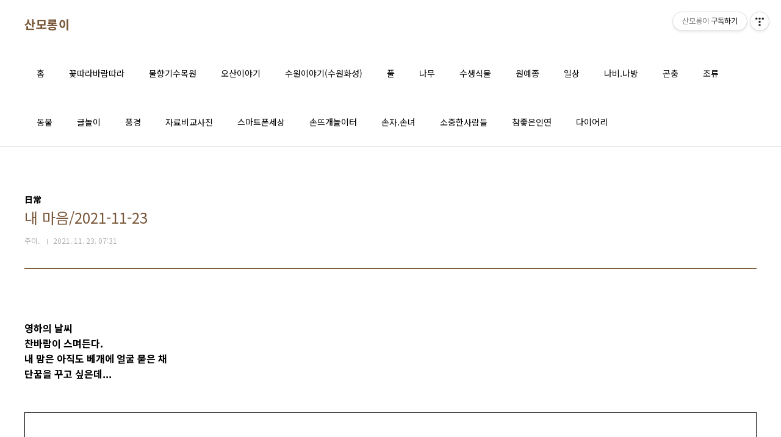

--- FILE ---
content_type: text/html;charset=UTF-8
request_url: https://stellar2412.tistory.com/6057348
body_size: 53721
content:
<!doctype html>
<html lang="ko">
                                                                                <head>
                <script type="text/javascript">if (!window.T) { window.T = {} }
window.T.config = {"TOP_SSL_URL":"https://www.tistory.com","PREVIEW":false,"ROLE":"guest","PREV_PAGE":"","NEXT_PAGE":"","BLOG":{"id":5449308,"name":"stellar2412","title":"산모롱이","isDormancy":false,"nickName":"주이.","status":"open","profileStatus":"normal"},"NEED_COMMENT_LOGIN":false,"COMMENT_LOGIN_CONFIRM_MESSAGE":"","LOGIN_URL":"https://www.tistory.com/auth/login/?redirectUrl=https://stellar2412.tistory.com/6057348","DEFAULT_URL":"https://stellar2412.tistory.com","USER":{"name":null,"homepage":null,"id":0,"profileImage":null},"SUBSCRIPTION":{"status":"none","isConnected":false,"isPending":false,"isWait":false,"isProcessing":false,"isNone":true},"IS_LOGIN":false,"HAS_BLOG":false,"IS_SUPPORT":false,"IS_SCRAPABLE":false,"TOP_URL":"http://www.tistory.com","JOIN_URL":"https://www.tistory.com/member/join","PHASE":"prod","ROLE_GROUP":"visitor"};
window.T.entryInfo = {"entryId":6057348,"isAuthor":false,"categoryId":529146,"categoryLabel":"日常"};
window.appInfo = {"domain":"tistory.com","topUrl":"https://www.tistory.com","loginUrl":"https://www.tistory.com/auth/login","logoutUrl":"https://www.tistory.com/auth/logout"};
window.initData = {};

window.TistoryBlog = {
    basePath: "",
    url: "https://stellar2412.tistory.com",
    tistoryUrl: "https://stellar2412.tistory.com",
    manageUrl: "https://stellar2412.tistory.com/manage",
    token: "MkSSet7ik7eFdy+jNOC7dUG5r+h4FkatB1zKjBSShGPBJT7u3cC0HwcFvwr8pG2/"
};
var servicePath = "";
var blogURL = "";</script>

                
                
                
                        <!-- BusinessLicenseInfo - START -->
        
            <link href="https://tistory1.daumcdn.net/tistory_admin/userblog/userblog-7c7a62cfef2026f12ec313f0ebcc6daafb4361d7/static/plugin/BusinessLicenseInfo/style.css" rel="stylesheet" type="text/css"/>

            <script>function switchFold(entryId) {
    var businessLayer = document.getElementById("businessInfoLayer_" + entryId);

    if (businessLayer) {
        if (businessLayer.className.indexOf("unfold_license") > 0) {
            businessLayer.className = "business_license_layer";
        } else {
            businessLayer.className = "business_license_layer unfold_license";
        }
    }
}
</script>

        
        <!-- BusinessLicenseInfo - END -->
        <!-- DaumShow - START -->
        <style type="text/css">#daumSearchBox {
    height: 21px;
    background-image: url(//i1.daumcdn.net/imgsrc.search/search_all/show/tistory/plugin/bg_search2_2.gif);
    margin: 5px auto;
    padding: 0;
}

#daumSearchBox input {
    background: none;
    margin: 0;
    padding: 0;
    border: 0;
}

#daumSearchBox #daumLogo {
    width: 34px;
    height: 21px;
    float: left;
    margin-right: 5px;
    background-image: url(//i1.daumcdn.net/img-media/tistory/img/bg_search1_2_2010ci.gif);
}

#daumSearchBox #show_q {
    background-color: transparent;
    border: none;
    font: 12px Gulim, Sans-serif;
    color: #555;
    margin-top: 4px;
    margin-right: 15px;
    float: left;
}

#daumSearchBox #show_btn {
    background-image: url(//i1.daumcdn.net/imgsrc.search/search_all/show/tistory/plugin/bt_search_2.gif);
    width: 37px;
    height: 21px;
    float: left;
    margin: 0;
    cursor: pointer;
    text-indent: -1000em;
}
</style>

        <!-- DaumShow - END -->

<!-- PreventCopyContents - START -->
<meta content="no" http-equiv="imagetoolbar"/>

<!-- PreventCopyContents - END -->

<!-- System - START -->

<!-- System - END -->

        <!-- TistoryProfileLayer - START -->
        <link href="https://tistory1.daumcdn.net/tistory_admin/userblog/userblog-7c7a62cfef2026f12ec313f0ebcc6daafb4361d7/static/plugin/TistoryProfileLayer/style.css" rel="stylesheet" type="text/css"/>
<script type="text/javascript" src="https://tistory1.daumcdn.net/tistory_admin/userblog/userblog-7c7a62cfef2026f12ec313f0ebcc6daafb4361d7/static/plugin/TistoryProfileLayer/script.js"></script>

        <!-- TistoryProfileLayer - END -->

                
                <meta http-equiv="X-UA-Compatible" content="IE=Edge">
<meta name="format-detection" content="telephone=no">
<script src="//t1.daumcdn.net/tistory_admin/lib/jquery/jquery-3.5.1.min.js" integrity="sha256-9/aliU8dGd2tb6OSsuzixeV4y/faTqgFtohetphbbj0=" crossorigin="anonymous"></script>
<script type="text/javascript" src="//t1.daumcdn.net/tiara/js/v1/tiara-1.2.0.min.js"></script><meta name="referrer" content="always"/>
<meta name="google-adsense-platform-account" content="ca-host-pub-9691043933427338"/>
<meta name="google-adsense-platform-domain" content="tistory.com"/>
<meta name="description" content="영하의 날씨 찬바람이 스며든다. 내 맘은 아직도 베개에 얼굴 묻은 채 단꿈을 꾸고 싶은데... 잠시 내려 간 주차장에서 빨갛게 익은 남천이 날좀보소 ! 종일 뜸 들이더니 오후 5시 30분 눈발이 날리기 시작한다. 밤사이 많이 내리면 내일 일정에 차질이 생길 것 같아서 걱정일세 ^^ 눈 오는 저녁은 일찍 어두워진다. 안으로 들여놓은 화분은 봄날인 듯 ~"/>
<meta property="og:type" content="article"/>
<meta property="og:url" content="https://stellar2412.tistory.com/6057348"/>
<meta property="og.article.author" content="주이."/>
<meta property="og:site_name" content="산모롱이"/>
<meta property="og:title" content="내 마음/2021-11-23"/>
<meta name="by" content="주이."/>
<meta property="og:description" content="영하의 날씨 찬바람이 스며든다. 내 맘은 아직도 베개에 얼굴 묻은 채 단꿈을 꾸고 싶은데... 잠시 내려 간 주차장에서 빨갛게 익은 남천이 날좀보소 ! 종일 뜸 들이더니 오후 5시 30분 눈발이 날리기 시작한다. 밤사이 많이 내리면 내일 일정에 차질이 생길 것 같아서 걱정일세 ^^ 눈 오는 저녁은 일찍 어두워진다. 안으로 들여놓은 화분은 봄날인 듯 ~"/>
<meta property="og:image" content="https://img1.daumcdn.net/thumb/R800x0/?scode=mtistory2&fname=https%3A%2F%2Fblog.kakaocdn.net%2Fdna%2Fwf9Cm%2FbtrlTl3RssC%2FAAAAAAAAAAAAAAAAAAAAAC9G9SUZRKz-lBqhKfcdnxmFn1kczTbFxEIv60TQ1Ypo%2Fimg.jpg%3Fcredential%3DyqXZFxpELC7KVnFOS48ylbz2pIh7yKj8%26expires%3D1769871599%26allow_ip%3D%26allow_referer%3D%26signature%3DXYol%252FTWcr9D8GJFgDLx5FJy%252Btys%253D"/>
<meta name="twitter:card" content="summary_large_image"/>
<meta name="twitter:site" content="@TISTORY"/>
<meta name="twitter:title" content="내 마음/2021-11-23"/>
<meta name="twitter:description" content="영하의 날씨 찬바람이 스며든다. 내 맘은 아직도 베개에 얼굴 묻은 채 단꿈을 꾸고 싶은데... 잠시 내려 간 주차장에서 빨갛게 익은 남천이 날좀보소 ! 종일 뜸 들이더니 오후 5시 30분 눈발이 날리기 시작한다. 밤사이 많이 내리면 내일 일정에 차질이 생길 것 같아서 걱정일세 ^^ 눈 오는 저녁은 일찍 어두워진다. 안으로 들여놓은 화분은 봄날인 듯 ~"/>
<meta property="twitter:image" content="https://img1.daumcdn.net/thumb/R800x0/?scode=mtistory2&fname=https%3A%2F%2Fblog.kakaocdn.net%2Fdna%2Fwf9Cm%2FbtrlTl3RssC%2FAAAAAAAAAAAAAAAAAAAAAC9G9SUZRKz-lBqhKfcdnxmFn1kczTbFxEIv60TQ1Ypo%2Fimg.jpg%3Fcredential%3DyqXZFxpELC7KVnFOS48ylbz2pIh7yKj8%26expires%3D1769871599%26allow_ip%3D%26allow_referer%3D%26signature%3DXYol%252FTWcr9D8GJFgDLx5FJy%252Btys%253D"/>
<meta content="https://stellar2412.tistory.com/6057348" property="dg:plink" content="https://stellar2412.tistory.com/6057348"/>
<meta name="plink"/>
<meta name="title" content="내 마음/2021-11-23"/>
<meta name="article:media_name" content="산모롱이"/>
<meta property="article:mobile_url" content="https://stellar2412.tistory.com/m/6057348"/>
<meta property="article:pc_url" content="https://stellar2412.tistory.com/6057348"/>
<meta property="article:mobile_view_url" content="https://stellar2412.tistory.com/m/6057348"/>
<meta property="article:pc_view_url" content="https://stellar2412.tistory.com/6057348"/>
<meta property="article:talk_channel_view_url" content="https://stellar2412.tistory.com/m/6057348"/>
<meta property="article:pc_service_home" content="https://www.tistory.com"/>
<meta property="article:mobile_service_home" content="https://www.tistory.com/m"/>
<meta property="article:txid" content="5449308_6057348"/>
<meta property="article:published_time" content="2021-11-23T07:31:30+09:00"/>
<meta property="og:regDate" content="20211123073130"/>
<meta property="article:modified_time" content="2021-11-23T17:42:02+09:00"/>
<script type="module" src="https://tistory1.daumcdn.net/tistory_admin/userblog/userblog-7c7a62cfef2026f12ec313f0ebcc6daafb4361d7/static/pc/dist/index.js" defer=""></script>
<script type="text/javascript" src="https://tistory1.daumcdn.net/tistory_admin/userblog/userblog-7c7a62cfef2026f12ec313f0ebcc6daafb4361d7/static/pc/dist/index-legacy.js" defer="" nomodule="true"></script>
<script type="text/javascript" src="https://tistory1.daumcdn.net/tistory_admin/userblog/userblog-7c7a62cfef2026f12ec313f0ebcc6daafb4361d7/static/pc/dist/polyfills-legacy.js" defer="" nomodule="true"></script>
<link rel="icon" sizes="any" href="https://t1.daumcdn.net/tistory_admin/favicon/tistory_favicon_32x32.ico"/>
<link rel="icon" type="image/svg+xml" href="https://t1.daumcdn.net/tistory_admin/top_v2/bi-tistory-favicon.svg"/>
<link rel="apple-touch-icon" href="https://t1.daumcdn.net/tistory_admin/top_v2/tistory-apple-touch-favicon.png"/>
<link rel="stylesheet" type="text/css" href="https://t1.daumcdn.net/tistory_admin/www/style/font.css"/>
<link rel="stylesheet" type="text/css" href="https://tistory1.daumcdn.net/tistory_admin/userblog/userblog-7c7a62cfef2026f12ec313f0ebcc6daafb4361d7/static/style/content.css"/>
<link rel="stylesheet" type="text/css" href="https://tistory1.daumcdn.net/tistory_admin/userblog/userblog-7c7a62cfef2026f12ec313f0ebcc6daafb4361d7/static/pc/dist/index.css"/>
<link rel="stylesheet" type="text/css" href="https://tistory1.daumcdn.net/tistory_admin/userblog/userblog-7c7a62cfef2026f12ec313f0ebcc6daafb4361d7/static/style/uselessPMargin.css"/>
<script type="text/javascript">(function() {
    var tjQuery = jQuery.noConflict(true);
    window.tjQuery = tjQuery;
    window.orgjQuery = window.jQuery; window.jQuery = tjQuery;
    window.jQuery = window.orgjQuery; delete window.orgjQuery;
})()</script>
<script type="text/javascript" src="https://tistory1.daumcdn.net/tistory_admin/userblog/userblog-7c7a62cfef2026f12ec313f0ebcc6daafb4361d7/static/script/base.js"></script>
<script type="text/javascript" src="//developers.kakao.com/sdk/js/kakao.min.js"></script>

                
<meta charset="UTF-8">
<meta name="viewport" content="user-scalable=no, initial-scale=1.0, maximum-scale=1.0, minimum-scale=1.0, width=device-width">
<title>내 마음/2021-11-23</title>
<link rel="stylesheet" href="https://tistory1.daumcdn.net/tistory/5449308/skin/style.css?_version_=1660009993">
<script src="//t1.daumcdn.net/tistory_admin/lib/jquery/jquery-1.12.4.min.js"></script>

                
                
                <style type="text/css">.another_category {
    border: 1px solid #E5E5E5;
    padding: 10px 10px 5px;
    margin: 10px 0;
    clear: both;
}

.another_category h4 {
    font-size: 12px !important;
    margin: 0 !important;
    border-bottom: 1px solid #E5E5E5 !important;
    padding: 2px 0 6px !important;
}

.another_category h4 a {
    font-weight: bold !important;
}

.another_category table {
    table-layout: fixed;
    border-collapse: collapse;
    width: 100% !important;
    margin-top: 10px !important;
}

* html .another_category table {
    width: auto !important;
}

*:first-child + html .another_category table {
    width: auto !important;
}

.another_category th, .another_category td {
    padding: 0 0 4px !important;
}

.another_category th {
    text-align: left;
    font-size: 12px !important;
    font-weight: normal;
    word-break: break-all;
    overflow: hidden;
    line-height: 1.5;
}

.another_category td {
    text-align: right;
    width: 80px;
    font-size: 11px;
}

.another_category th a {
    font-weight: normal;
    text-decoration: none;
    border: none !important;
}

.another_category th a.current {
    font-weight: bold;
    text-decoration: none !important;
    border-bottom: 1px solid !important;
}

.another_category th span {
    font-weight: normal;
    text-decoration: none;
    font: 10px Tahoma, Sans-serif;
    border: none !important;
}

.another_category_color_gray, .another_category_color_gray h4 {
    border-color: #E5E5E5 !important;
}

.another_category_color_gray * {
    color: #909090 !important;
}

.another_category_color_gray th a.current {
    border-color: #909090 !important;
}

.another_category_color_gray h4, .another_category_color_gray h4 a {
    color: #737373 !important;
}

.another_category_color_red, .another_category_color_red h4 {
    border-color: #F6D4D3 !important;
}

.another_category_color_red * {
    color: #E86869 !important;
}

.another_category_color_red th a.current {
    border-color: #E86869 !important;
}

.another_category_color_red h4, .another_category_color_red h4 a {
    color: #ED0908 !important;
}

.another_category_color_green, .another_category_color_green h4 {
    border-color: #CCE7C8 !important;
}

.another_category_color_green * {
    color: #64C05B !important;
}

.another_category_color_green th a.current {
    border-color: #64C05B !important;
}

.another_category_color_green h4, .another_category_color_green h4 a {
    color: #3EA731 !important;
}

.another_category_color_blue, .another_category_color_blue h4 {
    border-color: #C8DAF2 !important;
}

.another_category_color_blue * {
    color: #477FD6 !important;
}

.another_category_color_blue th a.current {
    border-color: #477FD6 !important;
}

.another_category_color_blue h4, .another_category_color_blue h4 a {
    color: #1960CA !important;
}

.another_category_color_violet, .another_category_color_violet h4 {
    border-color: #E1CEEC !important;
}

.another_category_color_violet * {
    color: #9D64C5 !important;
}

.another_category_color_violet th a.current {
    border-color: #9D64C5 !important;
}

.another_category_color_violet h4, .another_category_color_violet h4 a {
    color: #7E2CB5 !important;
}
</style>

                
                <link rel="stylesheet" type="text/css" href="https://tistory1.daumcdn.net/tistory_admin/userblog/userblog-7c7a62cfef2026f12ec313f0ebcc6daafb4361d7/static/style/revenue.css"/>
<link rel="canonical" href="https://stellar2412.tistory.com/6057348"/>

<!-- BEGIN STRUCTURED_DATA -->
<script type="application/ld+json">
    {"@context":"http://schema.org","@type":"BlogPosting","mainEntityOfPage":{"@id":"https://stellar2412.tistory.com/6057348","name":null},"url":"https://stellar2412.tistory.com/6057348","headline":"내 마음/2021-11-23","description":"영하의 날씨 찬바람이 스며든다. 내 맘은 아직도 베개에 얼굴 묻은 채 단꿈을 꾸고 싶은데... 잠시 내려 간 주차장에서 빨갛게 익은 남천이 날좀보소 ! 종일 뜸 들이더니 오후 5시 30분 눈발이 날리기 시작한다. 밤사이 많이 내리면 내일 일정에 차질이 생길 것 같아서 걱정일세 ^^ 눈 오는 저녁은 일찍 어두워진다. 안으로 들여놓은 화분은 봄날인 듯 ~","author":{"@type":"Person","name":"주이.","logo":null},"image":{"@type":"ImageObject","url":"https://img1.daumcdn.net/thumb/R800x0/?scode=mtistory2&fname=https%3A%2F%2Fblog.kakaocdn.net%2Fdna%2Fwf9Cm%2FbtrlTl3RssC%2FAAAAAAAAAAAAAAAAAAAAAC9G9SUZRKz-lBqhKfcdnxmFn1kczTbFxEIv60TQ1Ypo%2Fimg.jpg%3Fcredential%3DyqXZFxpELC7KVnFOS48ylbz2pIh7yKj8%26expires%3D1769871599%26allow_ip%3D%26allow_referer%3D%26signature%3DXYol%252FTWcr9D8GJFgDLx5FJy%252Btys%253D","width":"800px","height":"800px"},"datePublished":"2021-11-23T07:31:30+09:00","dateModified":"2021-11-23T17:42:02+09:00","publisher":{"@type":"Organization","name":"TISTORY","logo":{"@type":"ImageObject","url":"https://t1.daumcdn.net/tistory_admin/static/images/openGraph/opengraph.png","width":"800px","height":"800px"}}}
</script>
<!-- END STRUCTURED_DATA -->
<link rel="stylesheet" type="text/css" href="https://tistory1.daumcdn.net/tistory_admin/userblog/userblog-7c7a62cfef2026f12ec313f0ebcc6daafb4361d7/static/style/dialog.css"/>
<link rel="stylesheet" type="text/css" href="//t1.daumcdn.net/tistory_admin/www/style/top/font.css"/>
<link rel="stylesheet" type="text/css" href="https://tistory1.daumcdn.net/tistory_admin/userblog/userblog-7c7a62cfef2026f12ec313f0ebcc6daafb4361d7/static/style/postBtn.css"/>
<link rel="stylesheet" type="text/css" href="https://tistory1.daumcdn.net/tistory_admin/userblog/userblog-7c7a62cfef2026f12ec313f0ebcc6daafb4361d7/static/style/tistory.css"/>
<script type="text/javascript" src="https://tistory1.daumcdn.net/tistory_admin/userblog/userblog-7c7a62cfef2026f12ec313f0ebcc6daafb4361d7/static/script/common.js"></script>

                
                </head>
                                                <body id="tt-body-page" class="layout-wide color-bright post-type-thumbnail paging-view-more">
                
                
                

<div id="acc-nav">
	<a href="#content">본문 바로가기</a>
</div>
<div id="wrap">
	<header id="header">
		<div class="inner">
			<h1>
				<a href="https://stellar2412.tistory.com/">
					
					
						산모롱이
					
				</a>
			</h1>
			<button type="button" class="mobile-menu"><span>메뉴</span></button>
			<nav id="gnb">
				<ul>
  <li class="t_menu_home first"><a href="/" target="">홈</a></li>
  <li class="t_menu_category"><a href="/category/%EA%BD%83%EB%94%B0%EB%9D%BC%EB%B0%94%EB%9E%8C%EB%94%B0%EB%9D%BC" target="">꽃따라바람따라</a></li>
  <li class="t_menu_category"><a href="/category/%EB%AC%BC%ED%96%A5%EA%B8%B0%EC%88%98%EB%AA%A9%EC%9B%90" target="">물향기수목원</a></li>
  <li class="t_menu_category"><a href="/category/%EC%98%A4%EC%82%B0%EC%9D%B4%EC%95%BC%EA%B8%B0" target="">오산이야기</a></li>
  <li class="t_menu_category"><a href="/category/%EC%88%98%EC%9B%90%EC%9D%B4%EC%95%BC%EA%B8%B0%20%28%EC%88%98%EC%9B%90%ED%99%94%EC%84%B1%29" target="">수원이야기(수원화성)</a></li>
  <li class="t_menu_category"><a href="/category/%ED%92%80" target="">풀</a></li>
  <li class="t_menu_category"><a href="/category/%EB%82%98%EB%AC%B4" target="">나무</a></li>
  <li class="t_menu_category"><a href="/category/%EC%88%98%EC%83%9D%EC%8B%9D%EB%AC%BC" target="">수생식물</a></li>
  <li class="t_menu_category"><a href="/category/%EC%9B%90%EC%98%88%EC%A2%85" target="">원예종</a></li>
  <li class="t_menu_category"><a href="/category/%E6%97%A5%E5%B8%B8" target="">일상</a></li>
  <li class="t_menu_category"><a href="/category/%EB%82%98%EB%B9%84.%EB%82%98%EB%B0%A9" target="">나비.나방</a></li>
  <li class="t_menu_category"><a href="/category/%EA%B3%A4%EC%B6%A9" target="">곤충</a></li>
  <li class="t_menu_category"><a href="/category/%EC%A1%B0%EB%A5%98" target="">조류</a></li>
  <li class="t_menu_category"><a href="/category/%EB%8F%99%EB%AC%BC" target="">동물</a></li>
  <li class="t_menu_category"><a href="/category/%EA%B8%80%20%EB%86%80%EC%9D%B4" target="">글놀이</a></li>
  <li class="t_menu_category"><a href="/category/%ED%92%8D%EA%B2%BD" target="">풍경</a></li>
  <li class="t_menu_category"><a href="/category/%EC%9E%90%EB%A3%8C%EB%B9%84%EA%B5%90%EC%82%AC%EC%A7%84%20" target="">자료비교사진</a></li>
  <li class="t_menu_category"><a href="/category/%EC%8A%A4%EB%A7%88%ED%8A%B8%ED%8F%B0%EC%84%B8%EC%83%81" target="">스마트폰세상</a></li>
  <li class="t_menu_category"><a href="/category/%EC%86%90%EB%9C%A8%EA%B0%9C%20%EB%86%80%EC%9D%B4%ED%84%B0" target="">손뜨개놀이터</a></li>
  <li class="t_menu_category"><a href="/category/%EC%86%90%EC%9E%90%2C%EC%86%90%EB%85%80" target="">손자.손녀</a></li>
  <li class="t_menu_category"><a href="/category/%EC%86%8C%EC%A4%91%ED%95%9C%EC%82%AC%EB%9E%8C%EB%93%A4" target="">소중한사람들</a></li>
  <li class="t_menu_category"><a href="/category/%EC%B0%B8%EC%A2%8B%EC%9D%80%EC%9D%B8%EC%97%B0" target="">참좋은인연</a></li>
  <li class="t_menu_category last"><a href="/category/%EB%8B%A4%EC%9D%B4%EC%96%B4%EB%A6%AC" target="">다이어리</a></li>
</ul>
			</nav>
		</div>
	</header>
	<hr>
	<section class="container">
		
		<article id="content">

			

			

			

			

			<div class="inner">
				

				            
                
	
	
		<div class="hgroup">
			<div class="category">日常</div>
			<h1>내 마음/2021-11-23 </h1>
			<div class="post-meta">
				<span class="author">주이.</span>
				<span class="date">2021. 11. 23. 07:31</span>
				
			</div>
		</div>
		<div class="entry-content">
			            <!-- System - START -->

<!-- System - END -->

            <div class="tt_article_useless_p_margin contents_style"><p data-ke-size="size16">&nbsp;</p>
<p data-ke-size="size16"><span style="color: #000000;"><b>영하의 날씨</b></span></p>
<p data-ke-size="size16"><span style="color: #000000;"><b>찬바람이 스며든다.&nbsp;</b></span></p>
<p data-ke-size="size16"><span style="color: #000000;"><b>내 맘은 아직도 베개에 얼굴 묻은 채&nbsp;</b></span></p>
<p data-ke-size="size16"><span style="color: #000000;"><b>단꿈을 꾸고 싶은데...&nbsp;</b></span></p>
<p data-ke-size="size16">&nbsp;</p>
<p data-ke-size="size16">&nbsp;</p>
<p><figure class="imageblock alignCenter" data-ke-mobileStyle="widthOrigin" data-filename="1.jpg" data-origin-width="1300" data-origin-height="942"><span data-url="https://blog.kakaocdn.net/dna/wf9Cm/btrlTl3RssC/AAAAAAAAAAAAAAAAAAAAAC9G9SUZRKz-lBqhKfcdnxmFn1kczTbFxEIv60TQ1Ypo/img.jpg?credential=yqXZFxpELC7KVnFOS48ylbz2pIh7yKj8&expires=1769871599&allow_ip=&allow_referer=&signature=XYol%2FTWcr9D8GJFgDLx5FJy%2Btys%3D" data-phocus="https://blog.kakaocdn.net/dna/wf9Cm/btrlTl3RssC/AAAAAAAAAAAAAAAAAAAAAC9G9SUZRKz-lBqhKfcdnxmFn1kczTbFxEIv60TQ1Ypo/img.jpg?credential=yqXZFxpELC7KVnFOS48ylbz2pIh7yKj8&expires=1769871599&allow_ip=&allow_referer=&signature=XYol%2FTWcr9D8GJFgDLx5FJy%2Btys%3D"><img src="https://blog.kakaocdn.net/dna/wf9Cm/btrlTl3RssC/AAAAAAAAAAAAAAAAAAAAAC9G9SUZRKz-lBqhKfcdnxmFn1kczTbFxEIv60TQ1Ypo/img.jpg?credential=yqXZFxpELC7KVnFOS48ylbz2pIh7yKj8&expires=1769871599&allow_ip=&allow_referer=&signature=XYol%2FTWcr9D8GJFgDLx5FJy%2Btys%3D" srcset="https://img1.daumcdn.net/thumb/R1280x0/?scode=mtistory2&fname=https%3A%2F%2Fblog.kakaocdn.net%2Fdna%2Fwf9Cm%2FbtrlTl3RssC%2FAAAAAAAAAAAAAAAAAAAAAC9G9SUZRKz-lBqhKfcdnxmFn1kczTbFxEIv60TQ1Ypo%2Fimg.jpg%3Fcredential%3DyqXZFxpELC7KVnFOS48ylbz2pIh7yKj8%26expires%3D1769871599%26allow_ip%3D%26allow_referer%3D%26signature%3DXYol%252FTWcr9D8GJFgDLx5FJy%252Btys%253D" onerror="this.onerror=null; this.src='//t1.daumcdn.net/tistory_admin/static/images/no-image-v1.png'; this.srcset='//t1.daumcdn.net/tistory_admin/static/images/no-image-v1.png';" loading="lazy" width="1300" height="942" data-filename="1.jpg" data-origin-width="1300" data-origin-height="942"/></span></figure>
</p>
<p style="text-align: center;" data-ke-size="size16"><b><span style="color: #000000;">잠시 내려 간 주차장에서</span></b></p>
<p style="text-align: center;" data-ke-size="size16"><b><span style="color: #000000;">빨갛게 익은 남천이 날좀보소 !</span></b></p>
<p><figure class="imageblock alignCenter" data-ke-mobileStyle="widthOrigin" data-filename="1.jpg" data-origin-width="601" data-origin-height="1000"><span data-url="https://blog.kakaocdn.net/dna/bPx66w/btrlU6dRM7a/AAAAAAAAAAAAAAAAAAAAAC5adFqNOxl8-zKoxXjhNs8P9RNgToOH5CQIhW1HMFKm/img.jpg?credential=yqXZFxpELC7KVnFOS48ylbz2pIh7yKj8&expires=1769871599&allow_ip=&allow_referer=&signature=pG5NXNNmMRdA7nbY7%2FgrZf5LY7I%3D" data-phocus="https://blog.kakaocdn.net/dna/bPx66w/btrlU6dRM7a/AAAAAAAAAAAAAAAAAAAAAC5adFqNOxl8-zKoxXjhNs8P9RNgToOH5CQIhW1HMFKm/img.jpg?credential=yqXZFxpELC7KVnFOS48ylbz2pIh7yKj8&expires=1769871599&allow_ip=&allow_referer=&signature=pG5NXNNmMRdA7nbY7%2FgrZf5LY7I%3D"><img src="https://blog.kakaocdn.net/dna/bPx66w/btrlU6dRM7a/AAAAAAAAAAAAAAAAAAAAAC5adFqNOxl8-zKoxXjhNs8P9RNgToOH5CQIhW1HMFKm/img.jpg?credential=yqXZFxpELC7KVnFOS48ylbz2pIh7yKj8&expires=1769871599&allow_ip=&allow_referer=&signature=pG5NXNNmMRdA7nbY7%2FgrZf5LY7I%3D" srcset="https://img1.daumcdn.net/thumb/R1280x0/?scode=mtistory2&fname=https%3A%2F%2Fblog.kakaocdn.net%2Fdna%2FbPx66w%2FbtrlU6dRM7a%2FAAAAAAAAAAAAAAAAAAAAAC5adFqNOxl8-zKoxXjhNs8P9RNgToOH5CQIhW1HMFKm%2Fimg.jpg%3Fcredential%3DyqXZFxpELC7KVnFOS48ylbz2pIh7yKj8%26expires%3D1769871599%26allow_ip%3D%26allow_referer%3D%26signature%3DpG5NXNNmMRdA7nbY7%252FgrZf5LY7I%253D" onerror="this.onerror=null; this.src='//t1.daumcdn.net/tistory_admin/static/images/no-image-v1.png'; this.srcset='//t1.daumcdn.net/tistory_admin/static/images/no-image-v1.png';" loading="lazy" width="601" height="1000" data-filename="1.jpg" data-origin-width="601" data-origin-height="1000"/></span></figure>
</p>
<p style="text-align: center;" data-ke-size="size16"><b><span style="color: #006dd7;">종일 뜸 들이더니&nbsp;오후 5시 30분&nbsp;</span></b></p>
<p style="text-align: center;" data-ke-size="size16"><b><span style="color: #006dd7;">눈발이 날리기 시작한다.</span></b></p>
<p style="text-align: center;" data-ke-size="size16"><b><span style="color: #006dd7;">밤사이 많이 내리면 내일 일정에 차질이 생길 것 같아서 걱정일세 ^^</span></b></p>
<p style="text-align: center;" data-ke-size="size16"><b><span style="color: #006dd7;">눈 오는 저녁은 일찍 어두워진다.</span></b></p>
<p style="text-align: center;" data-ke-size="size16">&nbsp;</p>
<p><figure class="imageblock alignCenter" data-ke-mobileStyle="widthOrigin" data-filename="1-1.jpg" data-origin-width="1000" data-origin-height="742"><span data-url="https://blog.kakaocdn.net/dna/bAY1kB/btrlXDp2cm7/AAAAAAAAAAAAAAAAAAAAAO4a1_UMsplIonCqOd7NAjiU9qpTrx-DXx_NN-G61uEd/img.jpg?credential=yqXZFxpELC7KVnFOS48ylbz2pIh7yKj8&expires=1769871599&allow_ip=&allow_referer=&signature=tlosQu5NKgjU8T55E8f%2F9UWPoIg%3D" data-phocus="https://blog.kakaocdn.net/dna/bAY1kB/btrlXDp2cm7/AAAAAAAAAAAAAAAAAAAAAO4a1_UMsplIonCqOd7NAjiU9qpTrx-DXx_NN-G61uEd/img.jpg?credential=yqXZFxpELC7KVnFOS48ylbz2pIh7yKj8&expires=1769871599&allow_ip=&allow_referer=&signature=tlosQu5NKgjU8T55E8f%2F9UWPoIg%3D"><img src="https://blog.kakaocdn.net/dna/bAY1kB/btrlXDp2cm7/AAAAAAAAAAAAAAAAAAAAAO4a1_UMsplIonCqOd7NAjiU9qpTrx-DXx_NN-G61uEd/img.jpg?credential=yqXZFxpELC7KVnFOS48ylbz2pIh7yKj8&expires=1769871599&allow_ip=&allow_referer=&signature=tlosQu5NKgjU8T55E8f%2F9UWPoIg%3D" srcset="https://img1.daumcdn.net/thumb/R1280x0/?scode=mtistory2&fname=https%3A%2F%2Fblog.kakaocdn.net%2Fdna%2FbAY1kB%2FbtrlXDp2cm7%2FAAAAAAAAAAAAAAAAAAAAAO4a1_UMsplIonCqOd7NAjiU9qpTrx-DXx_NN-G61uEd%2Fimg.jpg%3Fcredential%3DyqXZFxpELC7KVnFOS48ylbz2pIh7yKj8%26expires%3D1769871599%26allow_ip%3D%26allow_referer%3D%26signature%3DtlosQu5NKgjU8T55E8f%252F9UWPoIg%253D" onerror="this.onerror=null; this.src='//t1.daumcdn.net/tistory_admin/static/images/no-image-v1.png'; this.srcset='//t1.daumcdn.net/tistory_admin/static/images/no-image-v1.png';" loading="lazy" width="1000" height="742" data-filename="1-1.jpg" data-origin-width="1000" data-origin-height="742"/></span></figure>
<figure class="imageblock alignCenter" data-ke-mobileStyle="widthOrigin" data-filename="1.jpg" data-origin-width="1000" data-origin-height="741"><span data-url="https://blog.kakaocdn.net/dna/xsi22/btrlV0FPklv/AAAAAAAAAAAAAAAAAAAAAFHsthrvknkEU4r3mIlhK-dFSDWVyFSBbVxcTDSwFpWt/img.jpg?credential=yqXZFxpELC7KVnFOS48ylbz2pIh7yKj8&expires=1769871599&allow_ip=&allow_referer=&signature=IgmycW%2BOtyew2BzR5JZYHEMf1Ak%3D" data-phocus="https://blog.kakaocdn.net/dna/xsi22/btrlV0FPklv/AAAAAAAAAAAAAAAAAAAAAFHsthrvknkEU4r3mIlhK-dFSDWVyFSBbVxcTDSwFpWt/img.jpg?credential=yqXZFxpELC7KVnFOS48ylbz2pIh7yKj8&expires=1769871599&allow_ip=&allow_referer=&signature=IgmycW%2BOtyew2BzR5JZYHEMf1Ak%3D"><img src="https://blog.kakaocdn.net/dna/xsi22/btrlV0FPklv/AAAAAAAAAAAAAAAAAAAAAFHsthrvknkEU4r3mIlhK-dFSDWVyFSBbVxcTDSwFpWt/img.jpg?credential=yqXZFxpELC7KVnFOS48ylbz2pIh7yKj8&expires=1769871599&allow_ip=&allow_referer=&signature=IgmycW%2BOtyew2BzR5JZYHEMf1Ak%3D" srcset="https://img1.daumcdn.net/thumb/R1280x0/?scode=mtistory2&fname=https%3A%2F%2Fblog.kakaocdn.net%2Fdna%2Fxsi22%2FbtrlV0FPklv%2FAAAAAAAAAAAAAAAAAAAAAFHsthrvknkEU4r3mIlhK-dFSDWVyFSBbVxcTDSwFpWt%2Fimg.jpg%3Fcredential%3DyqXZFxpELC7KVnFOS48ylbz2pIh7yKj8%26expires%3D1769871599%26allow_ip%3D%26allow_referer%3D%26signature%3DIgmycW%252BOtyew2BzR5JZYHEMf1Ak%253D" onerror="this.onerror=null; this.src='//t1.daumcdn.net/tistory_admin/static/images/no-image-v1.png'; this.srcset='//t1.daumcdn.net/tistory_admin/static/images/no-image-v1.png';" loading="lazy" width="1000" height="741" data-filename="1.jpg" data-origin-width="1000" data-origin-height="741"/></span></figure>
<figure class="imageblock alignCenter" data-ke-mobileStyle="widthOrigin" data-filename="1-3.jpg" data-origin-width="1000" data-origin-height="741"><span data-url="https://blog.kakaocdn.net/dna/clLzMN/btrlZueNPRf/AAAAAAAAAAAAAAAAAAAAAAlJP2SlmxjNfiHOyaQV4kVhEeE6_v5ndCEvTayeP8K6/img.jpg?credential=yqXZFxpELC7KVnFOS48ylbz2pIh7yKj8&expires=1769871599&allow_ip=&allow_referer=&signature=gNJOThZXFp6TGAbmj9KLgLqpReM%3D" data-phocus="https://blog.kakaocdn.net/dna/clLzMN/btrlZueNPRf/AAAAAAAAAAAAAAAAAAAAAAlJP2SlmxjNfiHOyaQV4kVhEeE6_v5ndCEvTayeP8K6/img.jpg?credential=yqXZFxpELC7KVnFOS48ylbz2pIh7yKj8&expires=1769871599&allow_ip=&allow_referer=&signature=gNJOThZXFp6TGAbmj9KLgLqpReM%3D"><img src="https://blog.kakaocdn.net/dna/clLzMN/btrlZueNPRf/AAAAAAAAAAAAAAAAAAAAAAlJP2SlmxjNfiHOyaQV4kVhEeE6_v5ndCEvTayeP8K6/img.jpg?credential=yqXZFxpELC7KVnFOS48ylbz2pIh7yKj8&expires=1769871599&allow_ip=&allow_referer=&signature=gNJOThZXFp6TGAbmj9KLgLqpReM%3D" srcset="https://img1.daumcdn.net/thumb/R1280x0/?scode=mtistory2&fname=https%3A%2F%2Fblog.kakaocdn.net%2Fdna%2FclLzMN%2FbtrlZueNPRf%2FAAAAAAAAAAAAAAAAAAAAAAlJP2SlmxjNfiHOyaQV4kVhEeE6_v5ndCEvTayeP8K6%2Fimg.jpg%3Fcredential%3DyqXZFxpELC7KVnFOS48ylbz2pIh7yKj8%26expires%3D1769871599%26allow_ip%3D%26allow_referer%3D%26signature%3DgNJOThZXFp6TGAbmj9KLgLqpReM%253D" onerror="this.onerror=null; this.src='//t1.daumcdn.net/tistory_admin/static/images/no-image-v1.png'; this.srcset='//t1.daumcdn.net/tistory_admin/static/images/no-image-v1.png';" loading="lazy" width="1000" height="741" data-filename="1-3.jpg" data-origin-width="1000" data-origin-height="741"/></span></figure>
<figure class="imageblock alignCenter" data-ke-mobileStyle="widthOrigin" data-filename="1-2.jpg" data-origin-width="1000" data-origin-height="741"><span data-url="https://blog.kakaocdn.net/dna/xFn36/btrlY5zAgNu/AAAAAAAAAAAAAAAAAAAAABnWiayJ9pwzvgLZos-E72i6kjdxDB5gDzFNFb-dCNot/img.jpg?credential=yqXZFxpELC7KVnFOS48ylbz2pIh7yKj8&expires=1769871599&allow_ip=&allow_referer=&signature=RqdJtN9eThQv1EyPQ%2B8s9vdjdzI%3D" data-phocus="https://blog.kakaocdn.net/dna/xFn36/btrlY5zAgNu/AAAAAAAAAAAAAAAAAAAAABnWiayJ9pwzvgLZos-E72i6kjdxDB5gDzFNFb-dCNot/img.jpg?credential=yqXZFxpELC7KVnFOS48ylbz2pIh7yKj8&expires=1769871599&allow_ip=&allow_referer=&signature=RqdJtN9eThQv1EyPQ%2B8s9vdjdzI%3D"><img src="https://blog.kakaocdn.net/dna/xFn36/btrlY5zAgNu/AAAAAAAAAAAAAAAAAAAAABnWiayJ9pwzvgLZos-E72i6kjdxDB5gDzFNFb-dCNot/img.jpg?credential=yqXZFxpELC7KVnFOS48ylbz2pIh7yKj8&expires=1769871599&allow_ip=&allow_referer=&signature=RqdJtN9eThQv1EyPQ%2B8s9vdjdzI%3D" srcset="https://img1.daumcdn.net/thumb/R1280x0/?scode=mtistory2&fname=https%3A%2F%2Fblog.kakaocdn.net%2Fdna%2FxFn36%2FbtrlY5zAgNu%2FAAAAAAAAAAAAAAAAAAAAABnWiayJ9pwzvgLZos-E72i6kjdxDB5gDzFNFb-dCNot%2Fimg.jpg%3Fcredential%3DyqXZFxpELC7KVnFOS48ylbz2pIh7yKj8%26expires%3D1769871599%26allow_ip%3D%26allow_referer%3D%26signature%3DRqdJtN9eThQv1EyPQ%252B8s9vdjdzI%253D" onerror="this.onerror=null; this.src='//t1.daumcdn.net/tistory_admin/static/images/no-image-v1.png'; this.srcset='//t1.daumcdn.net/tistory_admin/static/images/no-image-v1.png';" loading="lazy" width="1000" height="741" data-filename="1-2.jpg" data-origin-width="1000" data-origin-height="741"/></span></figure>
</p>
<p style="text-align: center;" data-ke-size="size16"><b><span style="color: #5733b1;">안으로 들여놓은 화분은 봄날인 듯 ~</span></b></p>
<p><figure class="imageblock alignCenter" data-ke-mobileStyle="widthOrigin" data-filename="2-2.jpg" data-origin-width="1000" data-origin-height="741"><span data-url="https://blog.kakaocdn.net/dna/YU5Uz/btrlXCEENCL/AAAAAAAAAAAAAAAAAAAAAOm3wUSEfzJjQIOHtOIPidoFRBYI2Shrc3CnRFkDTvIm/img.jpg?credential=yqXZFxpELC7KVnFOS48ylbz2pIh7yKj8&expires=1769871599&allow_ip=&allow_referer=&signature=p8FCBqfOwDc%2Bhp2ao2Hagd5vpgA%3D" data-phocus="https://blog.kakaocdn.net/dna/YU5Uz/btrlXCEENCL/AAAAAAAAAAAAAAAAAAAAAOm3wUSEfzJjQIOHtOIPidoFRBYI2Shrc3CnRFkDTvIm/img.jpg?credential=yqXZFxpELC7KVnFOS48ylbz2pIh7yKj8&expires=1769871599&allow_ip=&allow_referer=&signature=p8FCBqfOwDc%2Bhp2ao2Hagd5vpgA%3D"><img src="https://blog.kakaocdn.net/dna/YU5Uz/btrlXCEENCL/AAAAAAAAAAAAAAAAAAAAAOm3wUSEfzJjQIOHtOIPidoFRBYI2Shrc3CnRFkDTvIm/img.jpg?credential=yqXZFxpELC7KVnFOS48ylbz2pIh7yKj8&expires=1769871599&allow_ip=&allow_referer=&signature=p8FCBqfOwDc%2Bhp2ao2Hagd5vpgA%3D" srcset="https://img1.daumcdn.net/thumb/R1280x0/?scode=mtistory2&fname=https%3A%2F%2Fblog.kakaocdn.net%2Fdna%2FYU5Uz%2FbtrlXCEENCL%2FAAAAAAAAAAAAAAAAAAAAAOm3wUSEfzJjQIOHtOIPidoFRBYI2Shrc3CnRFkDTvIm%2Fimg.jpg%3Fcredential%3DyqXZFxpELC7KVnFOS48ylbz2pIh7yKj8%26expires%3D1769871599%26allow_ip%3D%26allow_referer%3D%26signature%3Dp8FCBqfOwDc%252Bhp2ao2Hagd5vpgA%253D" onerror="this.onerror=null; this.src='//t1.daumcdn.net/tistory_admin/static/images/no-image-v1.png'; this.srcset='//t1.daumcdn.net/tistory_admin/static/images/no-image-v1.png';" loading="lazy" width="1000" height="741" data-filename="2-2.jpg" data-origin-width="1000" data-origin-height="741"/></span></figure>
</p>
<table style="border-collapse: collapse; width: 100%;" border="1" data-ke-align="alignLeft">
<tbody>
<tr>
<td style="width: 50%;"><figure class="imageblock alignCenter" data-ke-mobileStyle="widthOrigin" data-filename="2-1-1.jpg" data-origin-width="600" data-origin-height="475"><span data-url="https://blog.kakaocdn.net/dna/bB6jm6/btrlY5M9Qng/AAAAAAAAAAAAAAAAAAAAAO0Bh-y7bmZBCdQL7mI5gdV6tu225QO1hgV9qczHBzF1/img.jpg?credential=yqXZFxpELC7KVnFOS48ylbz2pIh7yKj8&expires=1769871599&allow_ip=&allow_referer=&signature=w2KFnDrQT7g4k9Qdy18dfTA4yx4%3D" data-phocus="https://blog.kakaocdn.net/dna/bB6jm6/btrlY5M9Qng/AAAAAAAAAAAAAAAAAAAAAO0Bh-y7bmZBCdQL7mI5gdV6tu225QO1hgV9qczHBzF1/img.jpg?credential=yqXZFxpELC7KVnFOS48ylbz2pIh7yKj8&expires=1769871599&allow_ip=&allow_referer=&signature=w2KFnDrQT7g4k9Qdy18dfTA4yx4%3D"><img src="https://blog.kakaocdn.net/dna/bB6jm6/btrlY5M9Qng/AAAAAAAAAAAAAAAAAAAAAO0Bh-y7bmZBCdQL7mI5gdV6tu225QO1hgV9qczHBzF1/img.jpg?credential=yqXZFxpELC7KVnFOS48ylbz2pIh7yKj8&expires=1769871599&allow_ip=&allow_referer=&signature=w2KFnDrQT7g4k9Qdy18dfTA4yx4%3D" srcset="https://img1.daumcdn.net/thumb/R1280x0/?scode=mtistory2&fname=https%3A%2F%2Fblog.kakaocdn.net%2Fdna%2FbB6jm6%2FbtrlY5M9Qng%2FAAAAAAAAAAAAAAAAAAAAAO0Bh-y7bmZBCdQL7mI5gdV6tu225QO1hgV9qczHBzF1%2Fimg.jpg%3Fcredential%3DyqXZFxpELC7KVnFOS48ylbz2pIh7yKj8%26expires%3D1769871599%26allow_ip%3D%26allow_referer%3D%26signature%3Dw2KFnDrQT7g4k9Qdy18dfTA4yx4%253D" onerror="this.onerror=null; this.src='//t1.daumcdn.net/tistory_admin/static/images/no-image-v1.png'; this.srcset='//t1.daumcdn.net/tistory_admin/static/images/no-image-v1.png';" loading="lazy" width="600" height="475" data-filename="2-1-1.jpg" data-origin-width="600" data-origin-height="475"/></span></figure>
</td>
<td style="width: 50%;"><figure class="imageblock alignCenter" data-ke-mobileStyle="widthOrigin" data-filename="2.jpg" data-origin-width="600" data-origin-height="476"><span data-url="https://blog.kakaocdn.net/dna/cII9Ki/btrlZ9IfRfU/AAAAAAAAAAAAAAAAAAAAAJYWFe1goYjt0HTOVrersZt47GUAjQyR19Xw8YTkyqxz/img.jpg?credential=yqXZFxpELC7KVnFOS48ylbz2pIh7yKj8&expires=1769871599&allow_ip=&allow_referer=&signature=nfrSNx5RQx40LAPILf1O8yd8lYE%3D" data-phocus="https://blog.kakaocdn.net/dna/cII9Ki/btrlZ9IfRfU/AAAAAAAAAAAAAAAAAAAAAJYWFe1goYjt0HTOVrersZt47GUAjQyR19Xw8YTkyqxz/img.jpg?credential=yqXZFxpELC7KVnFOS48ylbz2pIh7yKj8&expires=1769871599&allow_ip=&allow_referer=&signature=nfrSNx5RQx40LAPILf1O8yd8lYE%3D"><img src="https://blog.kakaocdn.net/dna/cII9Ki/btrlZ9IfRfU/AAAAAAAAAAAAAAAAAAAAAJYWFe1goYjt0HTOVrersZt47GUAjQyR19Xw8YTkyqxz/img.jpg?credential=yqXZFxpELC7KVnFOS48ylbz2pIh7yKj8&expires=1769871599&allow_ip=&allow_referer=&signature=nfrSNx5RQx40LAPILf1O8yd8lYE%3D" srcset="https://img1.daumcdn.net/thumb/R1280x0/?scode=mtistory2&fname=https%3A%2F%2Fblog.kakaocdn.net%2Fdna%2FcII9Ki%2FbtrlZ9IfRfU%2FAAAAAAAAAAAAAAAAAAAAAJYWFe1goYjt0HTOVrersZt47GUAjQyR19Xw8YTkyqxz%2Fimg.jpg%3Fcredential%3DyqXZFxpELC7KVnFOS48ylbz2pIh7yKj8%26expires%3D1769871599%26allow_ip%3D%26allow_referer%3D%26signature%3DnfrSNx5RQx40LAPILf1O8yd8lYE%253D" onerror="this.onerror=null; this.src='//t1.daumcdn.net/tistory_admin/static/images/no-image-v1.png'; this.srcset='//t1.daumcdn.net/tistory_admin/static/images/no-image-v1.png';" loading="lazy" width="600" height="476" data-filename="2.jpg" data-origin-width="600" data-origin-height="476"/></span></figure>
</td>
</tr>
</tbody>
</table></div>
            <!-- System - START -->

<!-- System - END -->

                    <div class="container_postbtn #post_button_group">
  <div class="postbtn_like"><script>window.ReactionButtonType = 'reaction';
window.ReactionApiUrl = '//stellar2412.tistory.com/reaction';
window.ReactionReqBody = {
    entryId: 6057348
}</script>
<div class="wrap_btn" id="reaction-6057348" data-tistory-react-app="Reaction"></div><div class="wrap_btn wrap_btn_share"><button type="button" class="btn_post sns_btn btn_share" aria-expanded="false" data-thumbnail-url="https://img1.daumcdn.net/thumb/R800x0/?scode=mtistory2&amp;fname=https%3A%2F%2Fblog.kakaocdn.net%2Fdna%2Fwf9Cm%2FbtrlTl3RssC%2FAAAAAAAAAAAAAAAAAAAAAC9G9SUZRKz-lBqhKfcdnxmFn1kczTbFxEIv60TQ1Ypo%2Fimg.jpg%3Fcredential%3DyqXZFxpELC7KVnFOS48ylbz2pIh7yKj8%26expires%3D1769871599%26allow_ip%3D%26allow_referer%3D%26signature%3DXYol%252FTWcr9D8GJFgDLx5FJy%252Btys%253D" data-title="내 마음/2021-11-23" data-description="영하의 날씨 찬바람이 스며든다. 내 맘은 아직도 베개에 얼굴 묻은 채 단꿈을 꾸고 싶은데... 잠시 내려 간 주차장에서 빨갛게 익은 남천이 날좀보소 ! 종일 뜸 들이더니 오후 5시 30분 눈발이 날리기 시작한다. 밤사이 많이 내리면 내일 일정에 차질이 생길 것 같아서 걱정일세 ^^ 눈 오는 저녁은 일찍 어두워진다. 안으로 들여놓은 화분은 봄날인 듯 ~" data-profile-image="https://tistory1.daumcdn.net/tistory/5449308/attach/62bfececc47945dcac129976104994d9" data-profile-name="주이." data-pc-url="https://stellar2412.tistory.com/6057348" data-relative-pc-url="/6057348" data-blog-title="산모롱이"><span class="ico_postbtn ico_share">공유하기</span></button>
  <div class="layer_post" id="tistorySnsLayer"></div>
</div><div class="wrap_btn wrap_btn_etc" data-entry-id="6057348" data-entry-visibility="public" data-category-visibility="public"><button type="button" class="btn_post btn_etc2" aria-expanded="false"><span class="ico_postbtn ico_etc">게시글 관리</span></button>
  <div class="layer_post" id="tistoryEtcLayer"></div>
</div></div>
<button type="button" class="btn_menu_toolbar btn_subscription #subscribe" data-blog-id="5449308" data-url="https://stellar2412.tistory.com/6057348" data-device="web_pc" data-tiara-action-name="구독 버튼_클릭"><em class="txt_state"></em><strong class="txt_tool_id">산모롱이</strong><span class="img_common_tistory ico_check_type1"></span></button><div class="postbtn_ccl" data-ccl-type="1" data-ccl-derive="2">
    <a href="https://creativecommons.org/licenses/by-nc-nd/4.0/deed.ko" target="_blank" class="link_ccl" rel="license">
        <span class="bundle_ccl">
            <span class="ico_postbtn ico_ccl1">저작자표시</span> <span class="ico_postbtn ico_ccl2">비영리</span> <span class="ico_postbtn ico_ccl3">변경금지</span> 
        </span>
        <span class="screen_out">(새창열림)</span>
    </a>
</div>
<!--
<rdf:RDF xmlns="https://web.resource.org/cc/" xmlns:dc="https://purl.org/dc/elements/1.1/" xmlns:rdf="https://www.w3.org/1999/02/22-rdf-syntax-ns#">
    <Work rdf:about="">
        <license rdf:resource="https://creativecommons.org/licenses/by-nc-nd/4.0/deed.ko" />
    </Work>
    <License rdf:about="https://creativecommons.org/licenses/by-nc-nd/4.0/deed.ko">
        <permits rdf:resource="https://web.resource.org/cc/Reproduction"/>
        <permits rdf:resource="https://web.resource.org/cc/Distribution"/>
        <requires rdf:resource="https://web.resource.org/cc/Notice"/>
        <requires rdf:resource="https://web.resource.org/cc/Attribution"/>
        <prohibits rdf:resource="https://web.resource.org/cc/CommercialUse"/>

    </License>
</rdf:RDF>
-->  <div data-tistory-react-app="SupportButton"></div>
</div>

                    <!-- PostListinCategory - START -->
<div class="another_category another_category_color_gray">
  <h4>'<a href="/category/%E6%97%A5%E5%B8%B8">日常</a>' 카테고리의 다른 글</h4>
  <table>
    <tr>
      <th><a href="/6057357">핑계김에/2021-11-28</a>&nbsp;&nbsp;<span>(0)</span></th>
      <td>2021.11.29</td>
    </tr>
    <tr>
      <th><a href="/6057355">거지도 선 볼 날 있다는데/2021-11-27</a>&nbsp;&nbsp;<span>(0)</span></th>
      <td>2021.11.28</td>
    </tr>
    <tr>
      <th><a href="/6057337">김장하기/2021-11-15</a>&nbsp;&nbsp;<span>(0)</span></th>
      <td>2021.11.15</td>
    </tr>
    <tr>
      <th><a href="/6057331">웃음소리 /2021-11-12</a>&nbsp;&nbsp;<span>(0)</span></th>
      <td>2021.11.12</td>
    </tr>
    <tr>
      <th><a href="/6057327">아산병원 뜰/2021-11-09</a>&nbsp;&nbsp;<span>(0)</span></th>
      <td>2021.11.09</td>
    </tr>
  </table>
</div>

<!-- PostListinCategory - END -->

		</div>
		

		
			<div class="related-articles">
				<h2><strong>'日常'</strong> Related Articles</h2>
				<ul>
					
						<li>
							<a href="/6057357?category=529146">
								<span class="thum">
									
										<img src="//i1.daumcdn.net/thumb/C200x200/?fname=https%3A%2F%2Fblog.kakaocdn.net%2Fdna%2FzReGA%2FbtrmiEJcLla%2FAAAAAAAAAAAAAAAAAAAAAGH0K1y2zD2rQ5lBKLBoPcBqMrf2tTH3NfUiGPkXE7uE%2Fimg.jpg%3Fcredential%3DyqXZFxpELC7KVnFOS48ylbz2pIh7yKj8%26expires%3D1769871599%26allow_ip%3D%26allow_referer%3D%26signature%3Dh1PYvMz7ViNkwJ%252BAwGogYlfQohE%253D" alt="">
									
								</span>
								<span class="title">핑계김에/2021-11-28</span>
							</a>
						</li>
					
						<li>
							<a href="/6057355?category=529146">
								<span class="thum">
									
										<img src="//i1.daumcdn.net/thumb/C200x200/?fname=https%3A%2F%2Fblog.kakaocdn.net%2Fdna%2FdlQtOa%2FbtrmlW9y7d5%2FAAAAAAAAAAAAAAAAAAAAALeX3B1UcxeIniVxeXENNDd6qUjEiU6Kzw_anyAPNbif%2Fimg.jpg%3Fcredential%3DyqXZFxpELC7KVnFOS48ylbz2pIh7yKj8%26expires%3D1769871599%26allow_ip%3D%26allow_referer%3D%26signature%3Dec%252B5UvwSBir2KD4iwNCAUi6bHEs%253D" alt="">
									
								</span>
								<span class="title">거지도 선 볼 날 있다는데/2021-11-27</span>
							</a>
						</li>
					
						<li>
							<a href="/6057337?category=529146">
								<span class="thum">
									
										<img src="//i1.daumcdn.net/thumb/C200x200/?fname=https%3A%2F%2Fblog.kakaocdn.net%2Fdna%2FclE1my%2FbtrkQlkyvwD%2FAAAAAAAAAAAAAAAAAAAAAHw2nQJ_2wKVGFz-pWxqWQ1O7D2rhkRmKuI_1CUT0B5R%2Fimg.jpg%3Fcredential%3DyqXZFxpELC7KVnFOS48ylbz2pIh7yKj8%26expires%3D1769871599%26allow_ip%3D%26allow_referer%3D%26signature%3DoTpLQ0MOiYMKHCB5Wt%252FDzd8UMMI%253D" alt="">
									
								</span>
								<span class="title">김장하기/2021-11-15</span>
							</a>
						</li>
					
						<li>
							<a href="/6057331?category=529146">
								<span class="thum">
									
										<img src="//i1.daumcdn.net/thumb/C200x200/?fname=https%3A%2F%2Fblog.kakaocdn.net%2Fdna%2Fde8Xyy%2Fbtrkz35u4ti%2FAAAAAAAAAAAAAAAAAAAAAK3_zM6bIMX_8V2---WRq4VgM4U_66Ooi-aNDvXv41rn%2Fimg.jpg%3Fcredential%3DyqXZFxpELC7KVnFOS48ylbz2pIh7yKj8%26expires%3D1769871599%26allow_ip%3D%26allow_referer%3D%26signature%3DRxIG4kDqOwIdDv1a%252FC6QlS6Oc5o%253D" alt="">
									
								</span>
								<span class="title">웃음소리 /2021-11-12</span>
							</a>
						</li>
					
				</ul>
			</div>
		

		<div data-tistory-react-app="Namecard"></div>

	

                
            
			</div>

			

			

			

		</article>
		<aside id="aside">
			<div class="inner">
				<div class="sidebar-1">
					
							<!-- 공지사항 -->
							
								<div class="posts">
									<h2>공지사항</h2>
									<ul>
										
									</ul>
								</div>
							
						
							<!-- 최근 포스트 -->
							<div class="posts">
								<h2>최근 포스트</h2>
								<ul>
									
								</ul>
							</div>
						
				</div>

				<div class="sidebar-2">
						
								<!-- 태그 -->
								<div class="tags">
									<h2>태그</h2>
									<div class="items">
										
											<a href="/tag/%EC%97%AC%EB%A6%84">여름</a>
										
											<a href="/tag/%EB%B0%B1%EB%A0%A8">백련</a>
										
											<a href="/tag/%EB%8B%A8%ED%92%8D">단풍</a>
										
											<a href="/tag/%EA%B8%88%EA%B0%9C%EA%B5%AC%EB%A6%AC">금개구리</a>
										
											<a href="/tag/%EA%B3%A0%EC%9D%B8%EB%8F%8C%EA%B3%B5%EC%9B%90">고인돌공원</a>
										
											<a href="/tag/%ED%99%94%EC%84%B1%EC%9A%B0%EB%A6%AC%EA%BD%83%EC%8B%9D%EB%AC%BC%EC%9B%90">화성우리꽃식물원</a>
										
											<a href="/tag/%ED%92%8D%EA%B2%BD">풍경</a>
										
											<a href="/tag/%EC%98%A4%EB%B8%94%EC%99%84">오블완</a>
										
											<a href="/tag/%EC%9E%A5%EB%AF%B8">장미</a>
										
											<a href="/tag/%ED%8B%B0%EC%8A%A4%ED%86%A0%EB%A6%AC%EC%B1%8C%EB%A6%B0%EC%A7%80">티스토리챌린지</a>
										
											<a href="/tag/%EB%8A%A5%EC%86%8C%ED%99%94">능소화</a>
										
											<a href="/tag/%EA%BD%83">꽃</a>
										
											<a href="/tag/%ED%95%B4%EB%B0%94%EB%9D%BC%EA%B8%B0">해바라기</a>
										
											<a href="/tag/%EC%96%B5%EC%83%88">억새</a>
										
											<a href="/tag/%EC%88%98%EC%9B%90%ED%99%94%EC%84%B1">수원화성</a>
										
											<a href="/tag/%EC%82%B0%EC%88%98%EA%B5%AD">산수국</a>
										
											<a href="/tag/%EC%8A%A4%EB%A7%88%ED%8A%B8%ED%8F%B0">스마트폰</a>
										
											<a href="/tag/%EA%B2%A8%EC%9A%B8">겨울</a>
										
											<a href="/tag/%EC%9E%A5%EC%95%88%EA%B3%B5%EC%9B%90">장안공원</a>
										
											<a href="/tag/%EC%88%98%EC%9B%90%EC%8B%9C%EB%AF%BC%EB%86%8D%EC%9E%A5">수원시민농장</a>
										
											<a href="/tag/%EC%97%B0%EA%BD%83">연꽃</a>
										
											<a href="/tag/%EB%B4%84">봄</a>
										
											<a href="/tag/%EA%B0%A4%EB%9F%AD%EC%8B%9C%EB%85%B8%ED%8A%B820">갤럭시노트20</a>
										
											<a href="/tag/%EC%88%98%EA%B5%AD">수국</a>
										
											<a href="/tag/%EB%AC%BC%ED%96%A5%EA%B8%B0%EC%88%98%EB%AA%A9%EC%9B%90">물향기수목원</a>
										
											<a href="/tag/%EC%9E%A5%EB%AF%B8%EB%9C%A8%EB%A0%88">장미뜨레</a>
										
											<a href="/tag/%EC%88%98%EB%A0%A8">수련</a>
										
											<a href="/tag/%EC%BD%94%EC%8A%A4%EB%AA%A8%EC%8A%A4">코스모스</a>
										
											<a href="/tag/%EA%B0%80%EC%9D%84">가을</a>
										
											<a href="/tag/%EA%B5%AC%EC%A0%88%EC%B4%88">구절초</a>
										
									</div>
									<a href="/tag" class="more">더보기</a>
								</div>
							
				</div>

				<div class="sidebar-3">
					
							<!-- 검색 -->
							<div class="search">
								<h2>검색</h2>
								
									<fieldset>
										<input type="text" name="search" value="" placeholder="검색내용을 입력하세요." onkeypress="if (event.keyCode == 13 ) { try {
    window.location.href = '/search' + '/' + looseURIEncode(document.getElementsByName('search')[0].value);
    document.getElementsByName('search')[0].value = '';
    return false;
} catch (e) {} }">
										<button type="button" onclick="try {
    window.location.href = '/search' + '/' + looseURIEncode(document.getElementsByName('search')[0].value);
    document.getElementsByName('search')[0].value = '';
    return false;
} catch (e) {}">검색</button>
									</fieldset>
								
							</div>
						
				</div>
			</div>
		</aside>
	</section>
	<hr>
	
	<footer id="footer">
		<p class="copyright">DESIGN BY <a href="#">TISTORY</a> <a href="https://stellar2412.tistory.com/manage" class="admin">관리자</a></p>
	</footer>
</div>
<script src="https://tistory1.daumcdn.net/tistory/5449308/skin/images/script.js?_version_=1660009993"></script>

<div class="#menubar menu_toolbar ">
  <h2 class="screen_out">티스토리툴바</h2>
<div class="btn_tool btn_tool_type1" id="menubar_wrapper" data-tistory-react-app="Menubar"></div><div class="btn_tool"><button class="btn_menu_toolbar btn_subscription  #subscribe" data-blog-id="5449308" data-url="https://stellar2412.tistory.com" data-device="web_pc"><strong class="txt_tool_id">산모롱이</strong><em class="txt_state">구독하기</em><span class="img_common_tistory ico_check_type1"></span></button></div></div>
<div class="layer_tooltip">
  <div class="inner_layer_tooltip">
    <p class="desc_g"></p>
  </div>
</div>
<div id="editEntry" style="position:absolute;width:1px;height:1px;left:-100px;top:-100px"></div>


                <!-- DragSearchHandler - START -->
<script src="//search1.daumcdn.net/search/statics/common/js/g/search_dragselection.min.js"></script>

<!-- DragSearchHandler - END -->

        <!-- PreventCopyContents - START -->
        <script type="text/javascript">document.oncontextmenu = new Function ('return false');
document.ondragstart = new Function ('return false');
document.onselectstart = new Function ('return false');
document.body.style.MozUserSelect = 'none';</script>
<script type="text/javascript" src="https://tistory1.daumcdn.net/tistory_admin/userblog/userblog-7c7a62cfef2026f12ec313f0ebcc6daafb4361d7/static/plugin/PreventCopyContents/script.js"></script>

        <!-- PreventCopyContents - END -->

        <!-- SyntaxHighlight - START -->
        <link href="//cdnjs.cloudflare.com/ajax/libs/highlight.js/10.7.3/styles/atom-one-light.min.css" rel="stylesheet"/><script src="//cdnjs.cloudflare.com/ajax/libs/highlight.js/10.7.3/highlight.min.js"></script>
<script src="//cdnjs.cloudflare.com/ajax/libs/highlight.js/10.7.3/languages/delphi.min.js"></script>
<script src="//cdnjs.cloudflare.com/ajax/libs/highlight.js/10.7.3/languages/php.min.js"></script>
<script src="//cdnjs.cloudflare.com/ajax/libs/highlight.js/10.7.3/languages/python.min.js"></script>
<script src="//cdnjs.cloudflare.com/ajax/libs/highlight.js/10.7.3/languages/r.min.js" defer></script>
<script src="//cdnjs.cloudflare.com/ajax/libs/highlight.js/10.7.3/languages/ruby.min.js"></script>
<script src="//cdnjs.cloudflare.com/ajax/libs/highlight.js/10.7.3/languages/scala.min.js" defer></script>
<script src="//cdnjs.cloudflare.com/ajax/libs/highlight.js/10.7.3/languages/shell.min.js"></script>
<script src="//cdnjs.cloudflare.com/ajax/libs/highlight.js/10.7.3/languages/sql.min.js"></script>
<script src="//cdnjs.cloudflare.com/ajax/libs/highlight.js/10.7.3/languages/swift.min.js" defer></script>
<script src="//cdnjs.cloudflare.com/ajax/libs/highlight.js/10.7.3/languages/typescript.min.js" defer></script>
<script src="//cdnjs.cloudflare.com/ajax/libs/highlight.js/10.7.3/languages/vbnet.min.js" defer></script>
  <script>hljs.initHighlightingOnLoad();</script>


        <!-- SyntaxHighlight - END -->

                
                <div style="margin:0; padding:0; border:none; background:none; float:none; clear:none; z-index:0"></div>
<script type="text/javascript" src="https://tistory1.daumcdn.net/tistory_admin/userblog/userblog-7c7a62cfef2026f12ec313f0ebcc6daafb4361d7/static/script/common.js"></script>
<script type="text/javascript">window.roosevelt_params_queue = window.roosevelt_params_queue || [{channel_id: 'dk', channel_label: '{tistory}'}]</script>
<script type="text/javascript" src="//t1.daumcdn.net/midas/rt/dk_bt/roosevelt_dk_bt.js" async="async"></script>

                
                <script>window.tiara = {"svcDomain":"user.tistory.com","section":"글뷰","trackPage":"글뷰_보기","page":"글뷰","key":"5449308-6057348","customProps":{"userId":"0","blogId":"5449308","entryId":"6057348","role":"guest","trackPage":"글뷰_보기","filterTarget":false},"entry":{"entryId":"6057348","entryTitle":"내 마음/2021-11-23","entryType":"POST","categoryName":"日常","categoryId":"529146","serviceCategoryName":null,"serviceCategoryId":null,"author":"5453818","authorNickname":"주이.","blogNmae":"산모롱이","image":"kage@wf9Cm/btrlTl3RssC/Wzt7Uh9MLQe3JAY3D2dAl1","plink":"/6057348","tags":[]},"kakaoAppKey":"3e6ddd834b023f24221217e370daed18","appUserId":"null","thirdProvideAgree":null}</script>
<script type="module" src="https://t1.daumcdn.net/tistory_admin/frontend/tiara/v1.0.6/index.js"></script>
<script src="https://t1.daumcdn.net/tistory_admin/frontend/tiara/v1.0.6/polyfills-legacy.js" nomodule="true" defer="true"></script>
<script src="https://t1.daumcdn.net/tistory_admin/frontend/tiara/v1.0.6/index-legacy.js" nomodule="true" defer="true"></script>

                </body>
</html>
